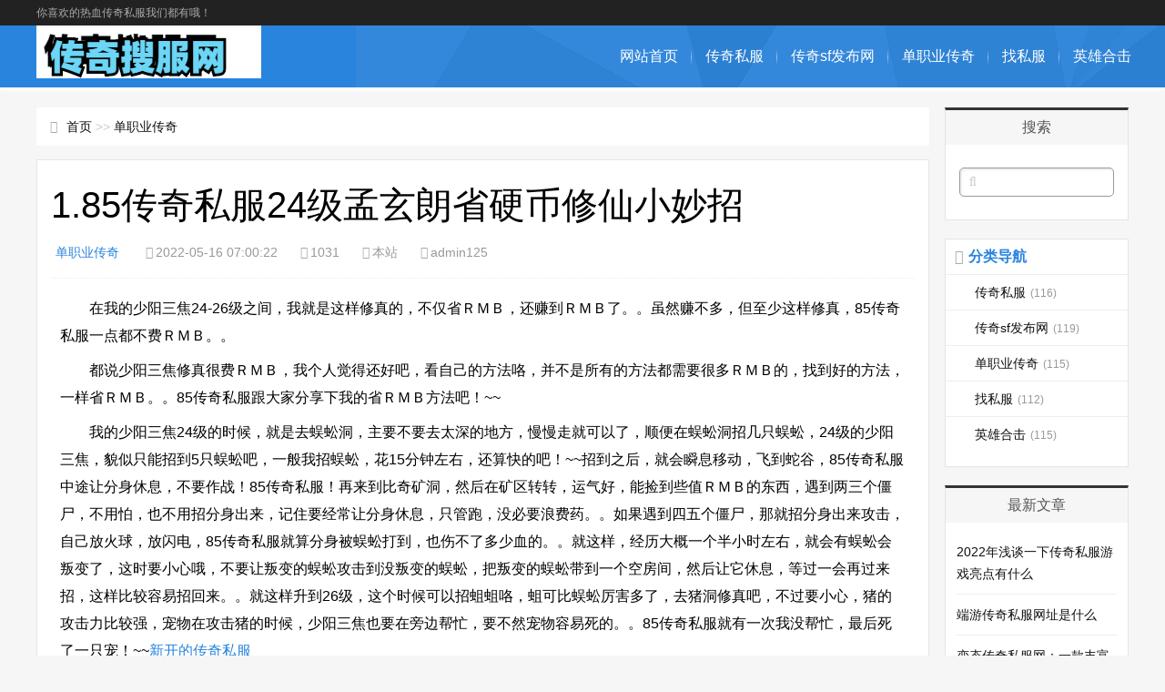

--- FILE ---
content_type: text/html; charset=utf-8
request_url: http://chinakqn.org/dzycq/99.html
body_size: 4996
content:
<!DOCTYPE html>
<html>
<head>
<meta http-equiv="Content-Type" content="text/html; charset=UTF-8" />
<meta http-equiv="Cache-Control" content="no-transform" />
<meta http-equiv="Cache-Control" content="no-siteapp" />
<meta name="applicable-device" content="pc,mobile">
<meta name="viewport" content="width=device-width,initial-scale=1,maximum-scale=1">
<title>1.85传奇私服24级孟玄朗省硬币修仙小妙招_单职业传奇_热血传奇私服单职业</title>
<meta name="keywords" content="传奇私发服网zhaosf,新开传奇私服发布网999,传奇新开网站,传奇单职业新开网站">
<meta name="description" content="在我的少阳三焦24-26级之间，我就是这样修真的，不仅省ＲＭＢ，还赚到ＲＭＢ了。。虽然赚不多，但至少这样修真，85传奇私服一点都不费ＲＭＢ。。都说少阳三焦修真很费ＲＭＢ，我个人觉得还好吧，看自己的方法咯，并不是所有的方法都需要很多ＲＭＢ的，找到好的方法，一样省ＲＭＢ。。85传奇私服跟大家分享下我的省Ｒ">
<link href="http://www.chinakqn.org/skin/css/main.css" rel="stylesheet" type="text/css" />
<link href="http://www.chinakqn.org/skin/css/font-awesome.min.css" rel="stylesheet" type="text/css" />
<link href="http://www.chinakqn.org/skin/css/bootstrap.css" rel="stylesheet" type="text/css" />
<script src="http://www.chinakqn.org/skin/js/common_tpl.js" type="text/javascript"></script>
<script src="http://www.chinakqn.org/skin/js/jquery-1.7.1.js" type="text/javascript"></script>
<script src="http://www.chinakqn.org/skin/js/jquery.lazyload.min.js" type="text/javascript"></script>
<script src="http://www.chinakqn.org/skin/js/main.js" type="text/javascript"></script>
</head>
<body>
<div id="topnav">
  <div class="wrap">
    <div class="tnlt">你喜欢的热血传奇私服我们都有哦！</div>
  </div>
</div>
<div id="mainav">
  <div class="navbox">
    <div class="wrap">
      <div class="mlogo"> <a href="http://www.chinakqn.org/" title="传奇私发服网zhaosf,新开传奇私服发布网999,传奇新开网站" class="lvxv--logowz" data-letters="传奇私发服网zhaosf,新开传奇私服发布网999,传奇新开网站"> <img src="/static/upload/image/20211206/1638751903574308.png" alt="传奇私发服网zhaosf,新开传奇私服发布网999,传奇新开网站" /> </a> </div>
      <div class="topmenu">
        <ul class="bar">
          <li class="item common"><a href="http://www.chinakqn.org/">网站首页</a><i class="dot"></i> </li>
          
          <li class="item common"> <a href="/cqsf/">传奇私服</a> <i class="dot"></i> </li>
          
          <li class="item common"> <a href="/cqsffbw/">传奇sf发布网</a> <i class="dot"></i> </li>
          
          <li class="item common"> <a href="/dzycq/">单职业传奇</a> <i class="dot"></i> </li>
          
          <li class="item common"> <a href="/zsf/">找私服</a> <i class="dot"></i> </li>
          
          <li class="item common"> <a href="/yxhj/">英雄合击</a> <i class="dot"></i> </li>
          
          </li>
        </ul>
      </div>
      <i class="fa fa-navicon"></i>
    </div>
    
  </div>
  
</div>
<div class="wrap">
  <div id="content">
    <div id="contentleft">
      <div class="itbox pagenow logcu"> <i class="fa fa-hand-o-right"></i><a href="/">首页</a> >> <a href="/dzycq/">单职业传奇</a></div>
      <div class="logbox">
        <h1>1.85传奇私服24级孟玄朗省硬币修仙小妙招</h1>
        <div class="data"> <a href="/dzycq/" class="mcolor">单职业传奇</a> <i class="fa fa-clock-o"></i>2022-05-16 07:00:22<i class="fa fa-eye"></i>1031<i class="fa fa-link"></i>本站<i class="fa fa-user"></i>admin125</div>
        <div class="logcon"> <p>　　在我的少阳三焦24-26级之间，我就是这样修真的，不仅省ＲＭＢ，还赚到ＲＭＢ了。。虽然赚不多，但至少这样修真，85传奇私服一点都不费ＲＭＢ。。</p><p>　　都说少阳三焦修真很费ＲＭＢ，我个人觉得还好吧，看自己的方法咯，并不是所有的方法都需要很多ＲＭＢ的，找到好的方法，一样省ＲＭＢ。。85传奇私服跟大家分享下我的省ＲＭＢ方法吧！~~</p><p>　　我的少阳三焦24级的时候，就是去蜈蚣洞，主要不要去太深的地方，慢慢走就可以了，顺便在蜈蚣洞招几只蜈蚣，24级的少阳三焦，貌似只能招到5只蜈蚣吧，一般我招蜈蚣，花15分钟左右，还算快的吧！~~招到之后，就会瞬息移动，飞到蛇谷，85传奇私服中途让分身休息，不要作战！85传奇私服！再来到比奇矿洞，然后在矿区转转，运气好，能捡到些值ＲＭＢ的东西，遇到两三个僵尸，不用怕，也不用招分身出来，记住要经常让分身休息，只管跑，没必要浪费药。。如果遇到四五个僵尸，那就招分身出来攻击，自己放火球，放闪电，85传奇私服就算分身被蜈蚣打到，也伤不了多少血的。。就这样，经历大概一个半小时左右，就会有蜈蚣会叛变了，这时要小心哦，不要让叛变的蜈蚣攻击到没叛变的蜈蚣，把叛变的蜈蚣带到一个空房间，然后让它休息，等过一会再过来招，这样比较容易招回来。。就这样升到26级，这个时候可以招蛆蛆咯，蛆可比蜈蚣厉害多了，去猪洞修真吧，不过要小心，猪的攻击力比较强，宠物在攻击猪的时候，少阳三焦也要在旁边帮忙，要不然宠物容易死的。。85传奇私服就有一次我没帮忙，最后死了一只宠！~~<a href="http://www.chinakqn.org" target="_blank">新开的传奇私服</a></p> </div>
        <div class="nextlog"> 上一篇：<a href="/dzycq/94.html">好玩的传奇私服24级后修真好地方之我发现</a> <br />
          <br />
          下一篇：<a href="/dzycq/104.html">新开中变传奇游戏中恩怨情仇引回忆杀</a> </div>
        <div class="link-box">
          <h3>相关阅读</h3>
          <ul class="ullist4">
            
            <li><i class="fa fa-caret-right"></i><a href="/dzycq/203.html" title="zhaosf皇甫俊良怎么打虹魔兽王？有什么建议？">zhaosf皇甫俊良怎么打虹魔兽王？有什么建议？</a></li>
            
            <li><i class="fa fa-caret-right"></i><a href="/dzycq/510.html" title="介绍一下新开传奇私服发布站图片">介绍一下新开传奇私服发布站图片</a></li>
            
            <li><i class="fa fa-caret-right"></i><a href="/dzycq/295.html" title="传奇世界：新开私服来了，令人惊叹的游戏体验">传奇世界：新开私服来了，令人惊叹的游戏体验</a></li>
            
            <li><i class="fa fa-caret-right"></i><a href="/dzycq/285.html" title="找传奇sf游戏特色与攻略">找传奇sf游戏特色与攻略</a></li>
            
            <li><i class="fa fa-caret-right"></i><a href="/dzycq/583.html" title="传奇私服架设登录器有哪些需要注意的问题">传奇私服架设登录器有哪些需要注意的问题</a></li>
            
            <li><i class="fa fa-caret-right"></i><a href="/dzycq/395.html" title="最新传奇sf发布网站-如何访问最新传奇SF发布网站">最新传奇sf发布网站-如何访问最新传奇SF发布网站</a></li>
            
            <li><i class="fa fa-caret-right"></i><a href="/dzycq/617.html" title="传奇世界中变私服网站的最新情况">传奇世界中变私服网站的最新情况</a></li>
            
            <li><i class="fa fa-caret-right"></i><a href="/dzycq/380.html" title="什么是《热血传奇》？">什么是《热血传奇》？</a></li>
            
            <li><i class="fa fa-caret-right"></i><a href="/dzycq/607.html" title="传奇私服刚开不可错过的新机会-快来体验全新游戏世界">传奇私服刚开不可错过的新机会-快来体验全新游戏世界</a></li>
            
            <li><i class="fa fa-caret-right"></i><a href="/dzycq/450.html" title="超变态私服-让玩家有更多创造性的可能性">超变态私服-让玩家有更多创造性的可能性</a></li>
            
          </ul>
        </div>
      </div>
    </div>
    
<ul id="sidebar">
  <li class="rlist1">
    <h3><span>搜索</span></h3>
    <div id="logsearch">
      <form name="keyform" method="get" action="/search/">
        <input type="hidden" name="field" value="title">
        <input name="keyword" class="search" type="text" />
        <i class="fa fa-search" onClick="$('form').submit()"></i>
      </form>
    </div>
  </li>
  <li id="blogsort">
    <h3 class="mcolor"><i class="fa fa-folder-open-o"></i><span>分类导航</span></h3>
    <ul>
      
      <li> <a href="/cqsf/">传奇私服<i>(116)</i></a> </li>
      
      <li> <a href="/cqsffbw/">传奇sf发布网<i>(119)</i></a> </li>
      
      <li> <a href="/dzycq/">单职业传奇<i>(115)</i></a> </li>
      
      <li> <a href="/zsf/">找私服<i>(112)</i></a> </li>
      
      <li> <a href="/yxhj/">英雄合击<i>(115)</i></a> </li>
      
    </ul>
  </li>
  <li class="rlist1">
    <h3><span>最新文章</span></h3>
    <ul id="newlog">
      
      <li><a href="/dzycq/80.html" title="2022年浅谈一下传奇私服游戏亮点有什么">2022年浅谈一下传奇私服游戏亮点有什么</a></li>
      
      <li><a href="/dzycq/653.html" title="端游传奇私服网址是什么">端游传奇私服网址是什么</a></li>
      
      <li><a href="/dzycq/651.html" title="变态传奇私服网：一款丰富而又有趣的网络游戏">变态传奇私服网：一款丰富而又有趣的网络游戏</a></li>
      
      <li><a href="/dzycq/646.html" title="关于传奇超级变态私服的攻略，让你更好的玩转游戏">关于传奇超级变态私服的攻略，让你更好的玩转游戏</a></li>
      
      <li><a href="/dzycq/641.html" title="传奇手游">传奇手游</a></li>
      
    </ul>
  </li>
  <li class="rlist1">
    <h3><span>热门文章</span></h3>
    <ul id="hotlog">
      
      <li><i class='mcolor' >1</i><a href="/dzycq/380.html">什么是《热血传奇》？</a></li>
      
      <li><i class='mcolor' >2</i><a href="/dzycq/80.html">2022年浅谈一下传奇私服游戏亮点有什么</a></li>
      
      <li><i class='mcolor' >3</i><a href="/dzycq/651.html">变态传奇私服网：一款丰富而又有趣的网络游戏</a></li>
      
      <li><i  >4</i><a href="/dzycq/653.html">端游传奇私服网址是什么</a></li>
      
      <li><i  >5</i><a href="/dzycq/641.html">传奇手游</a></li>
      
    </ul>
  </li>
  <li class="rlist1">
    <h3><span>随机文章</span></h3>
    <ul id="randlog">
      
      <li><a href="/dzycq/188.html" title="居正信拥有吸血效果之后怎么样">居正信拥有吸血效果之后怎么样</a></li>
      
      <li><a href="/dzycq/315.html" title="传奇私服架设需要注意哪些事项">传奇私服架设需要注意哪些事项</a></li>
      
      <li><a href="/dzycq/243.html" title="最新sf如何才能成为一个强大的少阳三焦">最新sf如何才能成为一个强大的少阳三焦</a></li>
      
      <li><a href="/dzycq/480.html" title="传奇世界私服网站介绍">传奇世界私服网站介绍</a></li>
      
      <li><a href="/dzycq/440.html" title="今日新开手游传奇网站完善的售后服务">今日新开手游传奇网站完善的售后服务</a></li>
      
    </ul>
  </li>
  <li class="rlist1">
    <h3><span>友情链接</span></h3>
    <ul class="link">
       <a href="/" title="传奇私服">传奇私服</a>  <a href="/" title="单职业传奇">单职业传奇</a> 
    </ul>
  </li>
</ul>
 
    <!--end #siderbar--> 
  </div>
  <!--end #content--> 
</div>
<!--end wrap--> 
<div id="footerbar">
  <div class="wrap">
    <p>Copyright © 2022 <a href="/" target="_blank">传奇私服</a> All Rights Reserved.</p>
	  <p><a href="https://beian.miit.gov.cn" rel="nofollow" target="_blank">苏ICP12345678</a> 邮箱：admin@admin.com <a href="http://www.chinakqn.org/sitemap.xml" target="_blank">XML地图</a> </p>
  </div>
</div>
<!--end #footerbar-->
<div id="backtop"><span class="fa fa-space-shuttle fa-rotate-270"></span></div>
</body>
</html>


--- FILE ---
content_type: text/css
request_url: http://www.chinakqn.org/skin/css/main.css
body_size: 10647
content:
/* PB 2 3 4 5 模 版 网 整 站 模 板 下 载 网 站 W w w.p b 2 3 4 5 .c o m */
/* QQ：2 3 0 5 0 3 5 6 4 3 */


body {
	background-color: #f6f6f6;
}
a:hover, .mcolor, .ui-banner .ui-banner-slogans li.ui-banner-slogans-current h3, .loglist li.con .des h2 i.fa, .wapost h2 i.fa, .calendar td.day a, .logcon a, #tw li p:hover {
	color: #2984DE;
}
.itbox h3, .loglist li.con:hover .more, #pagenavi a:hover {
	background: #2984DE;
}
.loglist li.con:hover, #blogsort ul li a:hover, #pagenavi a:hover, #tw li:hover i {
	border-color: #2984DE;
}
#topnav {
	background-color: #222222;
}
#topnav .tnrt a, .comment .comment-content a.fa {
	color: #2984DE;
}
* {
	padding: 0;
	margin: 0
}
ul {
	list-style: none
}
img {
	border: 0;
 transition: all .3s linear;
}
input, select {
	font-size: 12px;
	vertical-align: middle
}
em, i {
	font-style: normal
}
a {
	color: #111;
	text-decoration: none;
 transition: all .3s linear;
 -webkit-transition: all .3s linear;
}
a:hover {
	color: #2984DE
}
body {
	color: #555;
	font-family: "\5FAE\8F6F\96C5\9ED1", "\82F9\679C\4E3D\4E2D\9ED1", Arial, Helvetica, sans-serif;
	font-size: 14px;
	background-color: #f6f6f6;
	background-position: center 98px;
	background-repeat: repeat
}
.wrap {
	width: 1200px;
	margin: 0 auto;
}
i.fa {
	color: #aaa
}
.mcolor {
	color: #2984DE
}
/* Head */
#topnav {
	height: 28px;
	line-height: 28px;
	font-size: 12px;
	background: #222;
	clear: both
}
#topnav .tnlt {
	float: left;
	max-width: 50%;
	color: #aaa;
	text-overflow: ellipsis;
	white-space: nowrap;
	overflow: hidden
}
#topnav .tnrt {
	float: right
}
#topnav .tnrt a {
	color: #2984DE;
	margin-left: 15px
}
#topnav .tnrt a i.fa {
	color: #bbb;
	margin-right: 3px
}
#mainav {
	width: 100%;
	height: 68px;
	color: #fff;
}
#mainav a {
	color: #fff
}
#mainav .navbox {
	width: 100%;
	height: 68px;
	line-height: 68px;
	background:#2984DE url(../images/header-bg.png) bottom;
	z-index: 9990;
	box-shadow: 0 3px 3px #fff
}
#mainav .navbox .wrap {
	position: relative;
	height: 100%;
}
#mainav .mlogo {
	float: left;
	width: 300px;
	height: 100%;
	text-overflow: ellipsis;
	white-space: nowrap;
	overflow: hidden
}
#mainav .mlogo a {
	font-size: 30px;
}
#mainav .mlogo img {
	max-height: 100%;
}
#mainav .topmenu {
	position: absolute;
	top: 0;
	right: 0
}
#mainav .bar {
	margin-right: -18px
}
#mainav .bar li {
	position: relative;
	float: left;
	z-index: 9991;
}
#mainav .bar>li:last-child .dot {
	display: none
}
#mainav .bar li i.dot {
	position: absolute;
	top: 50%;
	right: 0;
	display: block;
	width: 1px;
	height: 16px;
	margin: -7px 0 0;
	background-image: linear-gradient(to bottom, rgba(0, 0, 0, 0), rgba(255, 255, 255, 0.5) 50%, rgba(0, 0, 0, 0) 100%);
}
#mainav .bar li a {
	display: block;
	font-size: 16px;
	text-align: center;
	padding: 0 15px;
}
#mainav .bar li a:hover {
	color: #FCEE8B
}
#mainav .bar li a i.fa {
	color: #fff;
	font-size: 12px;
	margin-left: 4px;
 transition: all .1s linear;
 -webkit-transition: all .1s linear;
}
#mainav .bar li:hover i.fa {
	-webkit-transform: rotate(180deg);
	-moz-transform: rotate(180deg);
	-o-transform: rotate(180deg);
	transform: rotate(180deg);
}
#mainav li.current a {
	font-weight: bold
}
#mainav li.current li a {
	font-weight: normal
}
#mainav li .sub-nav {
	display: none;
	position: absolute;
	top: 68px;
	left: -1px;
	width: 100%;
	border-top: 0;
	padding: 0 0 5px;
	z-index: 9992;
	border-radius: 0 0 8px 8px;
	background: #777;
}
#mainav .sub-nav li {
	width: 100%;
	height: 32px;
	line-height: 32px;
	border-top: 1px #999 solid;
	border-right: 0
}
#mainav .sub-nav li a {
	width: 100%;
	font-size: 14px;
	padding: 0
}
#mainav .sub-nav a:hover {
	background: #444;
}
#mainav .headfix {
	position: fixed;
	top: 0;
	left: 0;
	line-height: 42px;
}
#mainav .headfix .mlogo a {
	font-size: 24px
}
#mainav .headfix .mlogo img {
	height: 42px
}
#mainav .headfix .bar li a {
	font-size: 14px
}
#mainav .headfix .sub-nav {
	top: 42px
}
#mainav .fa-navicon {
	display: none;
	position: fixed;
	top: 20px;
	right: 15px;
	color: #fff;
	font-size: 2em;
	cursor: pointer;
	z-index: 9999
}
#mainav .headfix .fa-navicon{ top:8px !important}
/* Left */
#content {
	padding: 22px 0;
	clear: both
}
#contentleft {
	float: left;
	width: 981px;
}
.imoney {
	width: 100%;
	margin: 0 0 15px;
	text-align: center;
	overflow: hidden
}
.imoney img {
	width: 100%
}
.ui-banner {
	display: block;
	position: relative;
	width: 100%;
	margin: 0 0 20px;
	background: #fff
}
.ui-banner.ui-banner-invalid {
	display: none;
}
.ui-banner, .ui-banner .ui-banner-slides, .ui-banner .ui-banner-slogans, .ui-banner .ui-banner-arrow {
	height: 320px;
}
.ui-banner .ui-banner-slides, .ui-banner .ui-banner-slogans, .ui-banner .ui-banner-arrow {
	position: absolute;
	top: 0;
}
.ui-banner ul {
	overflow: hidden;
}
.ui-banner .ui-banner-slides {
	width: 660px;
	height: 320px;
	left: 0
}
.ui-banner .ui-banner-slides li {
	display: none;
	position: absolute;
	width: 100%;
	height: 100%;
}
.ui-banner .ui-banner-slides li img {
	width: 100%;
	height: 100%;
}
.ui-banner .ui-banner-slides li.ui-banner-slides-current, .ui-banner .ui-banner-slides li.ui-banner-slides-prev, .ui-banner .ui-banner-slides li.ui-banner-slides-next {
	display: block;
}
.ui-banner .ui-banner-slides li.ui-banner-slides-current {
	left: 0;
}
.ui-banner .ui-banner-slides li.ui-banner-slides-prev {
	left: -660px;
}
.ui-banner .ui-banner-slides li.ui-banner-slides-next {
	left: 660px;
}
.ui-banner .ui-banner-slogans {
	width: 280px;
	height: 320px;
	overflow: hidden;
	padding: 0 20px;
	right: 0;
	background: #fff;
}
.ui-banner .ui-banner-slogans li {
	padding: 17px 0;
	border-bottom: 1px #ddd dotted;
	cursor: pointer;
}
.ui-banner .ui-banner-slogans li h3 {
	font-size: 18px;
	text-overflow: ellipsis;
	white-space: nowrap;
	overflow: hidden
}
.ui-banner .ui-banner-slogans li .des {
	font-size: 12px;
	height: 44px;
	line-height: 22px;
	padding: 5px 0 0;
	overflow: hidden
}
.ui-banner .ui-banner-slogans li.ui-banner-slogans-current h3 {
	color: #2984DE;
}
.ui-banner .ui-banner-slogans li.ui-banner-slogans-prev {
	border-bottom: none;
}
.ui-banner .ui-banner-arrow {
	display: block;
	width: 18px;
	height: 30px;
	line-height: 30px;
	text-align: center;
	right: 0;
	outline: none;
	color: #fff;
	background: #eee;
 transition: all .3s linear;
}
.ui-banner .ui-banner-arrow:hover {
	background: #2984DE
}
.ui-banner .ui-banner-arrow.ui-banner-arrow-prev {
	top: 0
}
.ui-banner .ui-banner-arrow.ui-banner-arrow-next {
	top: auto;
	bottom: 0
}
.itbox {
	position: relative;
	height: 42px;
	line-height: 42px;
	margin: 0 0 15px;
	background: #FFF;
}
.itbox h3 {
	position: absolute;
	top: 0;
	left: 0;
	width: 110px;
	text-align: center;
	color: #fff;
	font-size: 15px;
	background: #2984DE;
	box-shadow: 20px 0 30px #fff
}
.itscroll {
	border: 0 #fff solid;
	border-width: 0 15px 0 110px;
	clear: both;
	overflow: hidden
}
.itscroll .con {
	width: 5000%
}
.itscroll .con ul {
	float: left
}
.itscroll li {
	float: left;
	margin: 0 1em;
}
.itscroll li i.fa {
	margin-right: 5px
}
.itscroll li span {
	margin-left: 4px;
	font-family: "Trebuchet MS", Arial, Helvetica, sans-serif
}
.cmsbox {
	width: 996px;
	overflow: hidden
}
.cmslist {
	float: left;
	width: 290px;
	min-height: 282px;
	margin: 0 16px 16px 0;
	border: 1px #e5e5e5 solid;
	background: #FFF;
	padding: 5px 12px;
}
.cmslist .xyti {
	height: 34px;
	line-height: 34px;
	border-bottom: 1px #e5e5e5 solid;
}
.cmslist .xyti h3 {
	font-size: 15px;
}
.cmslist .xyti h3 i.fa {
	margin-right: 9px
}
.cmslist ul {
	padding: 8px 0
}
.cmslist li {
	height: 28px;
	line-height: 28px;
	font-size: 14px;
	text-overflow: ellipsis;
	white-space: nowrap;
	overflow: hidden
}
.cmslist li i.fa {
	font-size: 10px;
	margin-right: 6px
}
.cmslist li.first {
	height: 80px;
	line-height: 18px;
	white-space: normal;
	padding: 5px 0
}
.cmslist li.first .pic {
	display: block;
	float: left;
	width: 120px;
	height: 80px;
	margin-right: 10px;
	overflow: hidden
}
.cmslist li.first img {
	width: 120px;
	height: 80px;
}
.cmslist li.first img:hover, .loglist li.con .des img:hover {
	-webkit-transform: scale(1.2);
	-moz-transform: scale(1.2);
	-ms-transform: scale(1.2);
	-o-transform: scale(1.2);
}
.cmslist li.first .text {
	display: block;
	width: 160px;
	text-overflow: ellipsis;
	white-space: nowrap;
	overflow: hidden
}
.cmslist li.first div {
	color: #999;
	font-size: 12px;
	padding-top: 4px;
}
.loglist li.con {
	position: relative;
	margin: 0 0 15px;
	border: 1px #e5e5e5 solid;
	background: #FFF;
	padding: 10px 10px;
	clear: both;
	overflow: hidden;
 transition: all .4s linear;
}
.loglist li.con:hover {
	border: 1px #2984DE solid;
}
.loglist li.con .info {
	float: left;
	width: 140px;
	line-height: 30px;
	margin-right: 20px;
	color: #999;
	font-family: "Open Sans", Arial, "Hiragino Sans GB", "Microsoft YaHei";
	border-right: 1px #e5e5e5 dotted;
	overflow: hidden;
	height: 30px;
}
.loglist li.con .info span:not(.sn) a {
 color: #999
}
.loglist li.con .info .sn a {
	display: block;
	margin: 0 0 15px;
	font-size: 16px;
	text-align: center;
	text-overflow: ellipsis;
	white-space: nowrap;
	overflow: hidden;
	border-radius: 15px 0 0 15px;
	background: #f6f6f6
}
.loglist li.con .info .sn a:hover {
	background: #f6f6f6
}
.loglist li.con .info .pi span em {
	display: none
}
.loglist li.con .info i.fa {
	margin: 0 5px 0 12px
}
.loglist li.con .des .h2 {
	font-weight: normal;
	padding: 0 0 15px;
	display: block
}
.loglist li.con .des i.fa {
	margin-right: 6px;
	font-size: 1.2em
}
.loglist li.con .des .h2 {
	font-size: 18px;
	word-break: keep-all;
	text-overflow: ellipsis;
	white-space: nowrap;
	overflow: hidden;
}
.loglist li.con .des .h2:hover {
	padding-left: 10px;
}
.loglist li.con .des .pic {
	display: block;
	float: left;
	width: 17%;
	height: 100px;
	margin-right: 10px;
	overflow: hidden
}
.loglist li.con .des img {
	width: 100%;
	max-height: 100px;
}
.loglist li.con .des .text {
	line-height: 24px;
	height: 72px;
	overflow: hidden;
}
.loglist li.con .des .tags {
	clear: both;
	padding: 10px 0 0;
}
.tags a {
	display: inline-block;
	margin: 0 3px 5px 0;
	font-size: 12px;
	border: 1px #ddd solid;
	border-radius: 12px;
	padding: 3px 8px;
	background-image: linear-gradient(#fff, #F6F6F6);
}
.loglist li.con .more {
	position: absolute;
	bottom: 0;
	right: 0;
	width: 100px;
	height: 32px;
	line-height: 32px;
	color: #fff;
	text-align: center;
	background: #d2d2d2;
}
.loglist li.con .more i {
	color: #fff;
	margin-left: 8px
}
.loglist li.con:hover .more {
	background: #2984DE
}
.loglist li.con .more:hover {
	width: 150px;
}
.wapost {
	width: 290px;
	margin: 0 0 -1px -1px;
	border: 1px #e5e5e5 solid;
	background: #FFF;
	padding: 14px 18px;
 transition: all .4s linear;
}
.wapost:hover {
	box-shadow: 0 0 50px 2px rgba(0, 0, 0, 0.2);
	position: relative;
	z-index: 9;
}
.wapost i.fa {
	margin-right: 4px
}
.wapost .aptop {
	border-bottom: 1px #e5e5e5 solid;
	padding: 15px 0;
	overflow: hidden;
}
.wapost .aptop .sn {
	float: left;
}
.wapost .aptop .sn a {
	font-size: 16px;
	font-weight: bold
}
.wapost .aptop .pi {
	float: right;
	color: #999;
	font-size: 12px
}
.wapost .aptop .pi span em {
	display: none
}
.wapost h2 {
	padding: 15px 0 20px
}
.wapost h2 a {
	font-size: 18px;
}
.wapost .img {
	text-align: center
}
.wapost .img img {
	width: 290px;
	height: 160px;
}
.wapost .text {
	word-break: break-all;
	word-wrap: break-word;
	line-height: 22px;
	padding: 10px 0;
}
.wapost .tags a {
	display: inline-block;
	margin: 0 3px 4px 0;
	color: #aaa;
	font-size: 12px;
	border: 1px #ddd dotted;
	border-radius: 5px;
	padding: 2px 5px;
}
.wapost .count {
	margin-top: 10px;
	border-top: 1px #e5e5e5 solid;
	padding: 15px 0;
	overflow: hidden;
}
.wapost .count span {
	float: left;
	margin-right: 40px;
	font-family: "Open Sans", Arial, "Hiragino Sans GB", "Microsoft YaHei";
}
.wapost .count span.edit {
	float: right;
	margin-right: 0;
	font-size: 12px;
}
.loading {
	text-align: center;
	padding: 30px 0;
	clear: both
}
/* Right */
#sidebar {
	float: right;
	width: 202px;
	overflow: hidden
}
#sidebar>li {
	margin-bottom: 20px;
	border: 1px #e5e5e5 solid;
	background: #FFF;
	overflow: hidden
}
#sidebar .rlist1 {
	border-top: 3px #333 solid;
}
#sidebar .rlist1 h3 {
	height: 38px;
	line-height: 38px;
	text-align: center;
	font-size: 16px;
	font-weight: normal;
	background: #f6f6f6;
}
#sidebar .rlist1 ul {
	padding: 10px 12px
}
#sidebar .rlist1 ul li {
	line-height: 24px;
	border-bottom: 1px #eee solid;
	padding: 10px 0
}
#sidebar .rlist1 ul li:last-child {
	border-bottom: 0
}
#sidebar .rlist1 .link a {
	line-height:30px;
}
.calendartop {
	width: 100%;
	line-height: 30px;
	border-collapse: collapse;
	text-align: center;
}
.calendar {
	width: 100%;
	border-collapse: collapse;
}
.calendar td {
	font-size: 12px;
	text-align: center;
	border: 1px #eee solid;
	padding: 1px 5px;
	line-height: 20px;
}
.calendar td.day {
	background: #eee
}
.calendar td.day a {
	color: #2984DE
}
.calendar .sun {
	color: #333;
	font-weight: bold
}
#newcomment i.fa {
	color: #ccc;
	margin: 0 5px;
	font-size: 10px
}
#newcomment li span {
	color: #999;
	margin-left: 4px;
}
#sidebar .mscroll ul {
	max-height: 304px;
	overflow-y: auto;
}
#blogsort h3 {
	height: 38px;
	line-height: 38px;
	font-size: 16px;
}
#blogsort h3 i.fa {
	margin: 0 5px 0 10px
}
#blogsort ul li {
	position: relative;
	line-height: 38px;
	border-top: 1px #eee solid;
}
#blogsort ul li .sico {
	position: absolute;
	top: 0;
	right: 0;
	width: 20px;
	height: 38px;
	line-height: 38px;
	color: #ccc;
	font-size: 8px;
	text-align: center;
	cursor: pointer
}
#blogsort ul li .sico:hover {
	border-left: 1px #eee solid;
	background: #f6f6f6
}
#blogsort ul li a {
	display: block;
	height: 38px;
	text-indent: 28px;
	border-left: 4px #fff solid;
}
#blogsort ul li a.cu, #blogsort ul li a:hover {
	border-left: 4px #2984DE solid;
	background: #f6f6f6
}
#blogsort ul li a i {
	color: #999;
	margin-left: 5px;
	font-size: 12px
}
#blogsort li ul {
	display: none;
	background: #fafafa
}
#blogsort li ul li a {
	text-indent: 35px;
	border-color: #fafafa
}
#bloggerinfoimg {
	text-align: center;
	padding: 10px 0
}
#bloggerinfo {
	line-height: 20px;
	font-size: 12px;
	padding: 6px 8px 12px 16px;
}
#record i.fa, #sidelinks i.fa {
	margin-right: 6px;
}
#sidebar ul#sidelinks li {
	font-size: 12px;
	padding: 5px 0 !important
}
#logsearch {
	position: relative;
	padding: 25px 15px
}
#logsearch i.fa {
	position: absolute;
	top: 34px;
	left: 26px;
	color: #ccc
}
#logsearch .search {
	width: 100%;
	height: 32px;
	border: 1px solid #999;
	text-align: center;
	box-shadow: inset 2px 2px 2px #eee;
	border-radius: 5px;
	outline: none
}
#sidebar ul#hotlog {
	padding-left: 30px
}
#hotlog li {
	position: relative
}
#hotlog i {
	position: absolute;
	top: 10px;
	left: -22px;
	font-size: 16px;
	font-weight: bold;
	font-family: Georgia, "Times New Roman", Times, serif;
}
#sidebar>li.diyarea {
	text-align: center;
	border: 0;
	background: none
}
.slfix {
	position: fixed;
	top: 55px;
	width: 200px
}
/* PageNav */
#pagenavi {
	text-align: center;
	padding: 25px 0;
	overflow: hidden;
	clear: both
}
#pagenavi a, #pagenavi span {
	display: inline-block;
	font: 14px/20px Arial;
	border-radius: 3px;
	padding: 6px 12px;
	margin: 0 3px;
	height: 20px;
	border: 1px solid #ddd;
	background: #FFF
}
#pagenavi a:hover {
	color: #fff;
	border-color: #2984DE;
	background: #2984DE
}
#pagenavi span {
	color: #aaa;
	background: #f6f6f6
}
/* Foot */
#footerbar {
	line-height: 26px;
	font-size: 12px;
	padding: 15px 0px;
	border-top: 1px solid #dfdfdf;
	color: #4c4c4c;
	text-align: center;
	background: #fff;
	box-shadow: 0 -1px 3px #fff;
	overflow: hidden;
	clear: both
}
#footerbar .wrap {
	position: relative
}
#footerbar .wrap a {
	color: #4c4c4c
}
#footerbar .wrap .zz {
	text-align: center
}
#footerbar .wrap .zz a {
	color: #737373
}
#backtop {
	display: none;
	position: fixed;
	left: 50%;
	bottom: 170px;
	margin-left: 625px;
	color: #888;
	font-size: 32px;
	text-align: center;
	cursor: pointer;
 transition: all .3s linear;
}
#backtop:hover {
	color: #f90
}
/* PageLeft */
.pagenow {
	color: #ccc;
}
.pagenow i.fa {
	margin: 0 10px 0 15px
}
.pagenow span {
	margin-left: 5px;
}
.pagenow .csort {
	position: absolute;
	top: 0;
	right: 15px;
	width: 60%;
	text-align: right;
	text-overflow: ellipsis;
	white-space: nowrap;
	overflow: hidden;
}
.pagenow .csort p {
	margin-right: -5px
}
.pagenow .csort a, .logbox .pagenow a {
	color: #999;
}
.logcu span {
	margin-right: 5px
}
.logbox {
	margin: 0 0 30px;
	border: 1px #e5e5e5 solid;
	background: #fff;
	padding: 5px 15px 10px;
	overflow: hidden
}
.logbox .pagenow {
	margin-bottom: 0;
	border-top: 0
}
.logbox .pagenow i.fa {
	margin-left: 0
}
.logbox .pagenow span {
	color: #ccc;
	margin: 0 4px;
}
.logbox h1 {
	color: #000;
	font-size: 40px;
	line-height: 58px;
	font-weight: 400;
	padding: 15px 0
}
.logbox .data {
	color: #999;
	font-family: "Open Sans", Arial, "Hiragino Sans GB", "Microsoft YaHei";
	padding: 0 0 20px 5px
}
.logbox .data i.fa {
	margin: 0 3px 0 25px
}
.logcon {
	color: #000;
	line-height: 1.9;
	font-size: 16px;
	border-top: 1px #eee dotted;
	padding: 10px
}
.logcon p {
	margin: 0.5em 0;
}
.logcon a {
	color: #2984DE
}
.logcon img, .logcon embed, .logcon iframe {
	max-width: 98% !important;
}
.logcon img {
	height: auto !important
}
.logbox .tags {
	padding: 5px 0;
}
.nextlog {
	margin: 15px 0;
	border: 0 #ddd solid;
	border-width: 1px 0;
	padding: 15px 0;
	overflow: hidden;
	clear: both
}
.nextlog a:hover {
	background: #f6f6f6
}
.nextlog .prev {
	float: left;
	width: calc(42% - 1px);
	border-right: 1px #eee dotted;
}
.nextlog .next {
	float: right;
	text-align: right;
}
.nextlog a span {
	display: block;
	color: #aaa;
	padding: 0 0 10px
}
.nextlog a i.fa {
	position: absolute;
	top: 28px;
	left: 5px;
}
.nextlog .next i.fa {
	left: auto;
	right: 5px
}
.link-box {
	border-bottom: 3px #333 solid;
	padding: 15px 0;
	overflow: hidden;
	clear: both
}
.link-box h3 {
	font-size: 18px;
	padding: 0 0 10px
}
.ullist4 li {
	float: left;
	width: 48%;
	line-height: 30px;
	text-overflow: ellipsis;
	white-space: nowrap;
	overflow: hidden;
	padding: 0 1%
}
.ullist4 li i.fa {
	margin-right: 5px;
	font-size: 10px
}
/* Comment */
.comment {
	font-size: 12px;
	padding: 15px 0;
	border-bottom: #f8f8f8 1px solid;
	overflow: hidden;
	clear: both
}
.comment .comment-time {
	color: #999;
	display: inline
}
.comment .avatar {
	float: left;
	width: 40px;
	padding: 2px 10px 0 0
}
.comment .avatar img {
	width: 40px;
	height: 40px
}
.comment .comment-info {
	float: left;
	width: calc(100% - 50px)
}
.comment .comment-info b {
	color: #555;
	margin-right: 10px;
	font-weight: normal
}
.comment .comment-content {
	font-size: 14px;
	padding: 10px 0 0
}
.comment .comment-content a.fa {
	color: #2984DE;
	margin-left: 15px;
}
.comment-children {
	float: right;
	width: calc(100% - 73px);
	margin-top: 10px;
	clear: both;
	border: none;
	border-left: 3px #eee solid;
	background: #f8f8f8;
	padding: 10px
}
.comment-children .avatar img {
	border-radius: 6px
}
.comment-header {
	font-size: 18px;
	font-weight: bold;
	padding: 25px 0 0;
	clear: both
}
.comment-post {
	padding: 15px 0;
	overflow: hidden;
	clear: both
}
.comment-post .comment-header {
	border-top: 1px #ddd dashed;
	padding: 25px 0 10px
}
.comment-post p {
	float: left;
	height: 28px;
	line-height: 28px;
	margin: 0 15px 10px 0;
	border: 1px #ccc solid;
	background: #eee;
	border-radius: 5px
}
.comment-post p i.fa {
	width: 30px
}
.comment-post p input {
	height: 28px;
	line-height: normal;
	vertical-align: top;
	text-indent: 8px;
	border: none;
	border-left: 1px #ccc solid;
	outline: none;
	border-radius: 0 5px 5px 0
}
.comment-post p:nth-child(5) {
 background: none;
 margin-right: 0;
 padding-left: 3px
}
.comment-post .cancel-reply {
	float: right;
	cursor: pointer;
	padding: 0 0 7px
}
.comment-post .input {
	width: 80px
}
.comment-post textarea {
	display: block;
	width: 98%;
	width: calc(98% - 2px);
	height: 80px;
	font-size: 14px;
	border: solid 1px #ccc;
	padding: 1%;
	resize: none;
	outline: none;
	overflow: hidden;
	background-image: -webkit-linear-gradient(top, #f9f9f9, #fff);
	background-image: linear-gradient(to bottom, #f9f9f9, #fff);
	background-repeat: repeat-x;
	border-radius: 5px 5px 0 0;
	clear: both
}
.comment .comment-post {
	width: 96%;
	margin: 15px auto
}
.comment-post .cpost {
	position: relative;
	width: calc(98% - 2px);
	border: 1px solid #ccc;
	border-top: 0;
	overflow: hidden;
	padding-right: 2%;
	background-image: linear-gradient(to bottom, #fff, #f9f9f9);
	clear: both
}
.comment-post .cpost i.fa {
	width: 50px;
	height: 30px;
	line-height: 30px;
	color: #666;
	font-size: 16px;
	border-right: 1px #ccc solid;
	background: #eee;
	background-image: linear-gradient(#fcfcfc, #fcfcfc 25%, #e6e6e6);
	background-image: -webkit-linear-gradient(#fcfcfc, #fcfcfc 25%, #e6e6e6);
	cursor: pointer
}
#comment_submit {
	position: absolute;
	top: 0;
	right: 0;
	width: 100px;
	height: 30px;
	line-height: 30px;
	text-align: center;
	text-shadow: 0 1px 0 #fff;
	font-weight: bold;
	background: #eee;
	border: 0;
	border-left: 1px #ccc solid;
	cursor: pointer;
	background-image: linear-gradient(#fcfcfc, #fcfcfc 25%, #e6e6e6);
	background-image: -webkit-linear-gradient(#fcfcfc, #fcfcfc 25%, #e6e6e6);
	outline: none
}
.comment-post .cpost i.fa:hover, #comment_submit:hover {
	background-image: linear-gradient(#E8E7E7, #E7E5E5 25%, #FDFDFD);
	background-image: -webkit-linear-gradient(#E8E7E7, #E7E5E5 25%, #FDFDFD);
}
/* Tw */
#tw {
	border: 1px #e5e5e5 solid;
	background: #fff;
	padding: 0 15px;
	overflow: hidden
}
#tw li {
	position: relative;
	float: left;
	width: calc(100% - 100px);
	padding-left: 100px
}
#tw li .date {
	position: absolute;
	top: 50%;
	left: 0;
	margin-top: -16px;
	display: block;
	width: 80px;
	color: #999;
	font-size: 12px;
	text-align: right;
}
#tw li p {
	position: relative;
	float: right;
	width: calc(100% - 35px);
	line-height: 1.8;
	border-left: 1px #eee solid;
	font-size: 15px;
	padding: 20px 10px 20px 25px;
 transition: all .3s linear
}
#tw li p:hover {
	color: #2984DE
}
#tw li p i {
	position: absolute;
	top: 50%;
	left: -6px;
	display: block;
	width: 6px;
	height: 6px;
	margin-top: -6px;
	border: 3px #ddd solid;
	background: #fff;
	border-radius: 50%;
 transition: all .3s linear
}
#tw li:hover i {
	border-color: #2984DE
}
#tw li .tp {
	max-width: 90%;
	margin-top: 6px;
	border: 1px #eee solid;
	padding: 1px
}
#footerbar .friendlink {
	text-align: left;
	width: 1200px;
	margin: auto;
}
#footerbar .friendlink a {
	line-height:30px;
	height:30px;
	padding-right:10px;
	display:inline-block
}
#footerbar .friendlink .friendlinktitle {
	height:30px;
	border-bottom: 1px solid #f6f6f6;
	color: #555;
}
#footerbar .friendlink .friendlinktitle span {
	width: 150px;
	height:30px;
	background: #f6f6f6;
	text-align: center;
	display:block
}
.mycenterad {
	width: 96%;
	overflow: hidden;
	position: relative;
	margin: 0 0 20px;
	border: 1px solid #ddd;
	padding: 10px 2%;
}
.mycenterad .imgbox {
	width: 20%;
	max-width: 100%;
	float: left;
}
.mycenterad .name_price {
	width: 76%;
	padding: 10px 0;
	color: #333;
	float: left;
	margin-left: 4%
}
.mycenterad .name_price .name {
	font-size: 16px;
	font-weight: bold;
	word-break: keep-all;
	text-overflow: ellipsis;
	white-space: nowrap;
	overflow: hidden;
}
.mycenterad .name_price .price {
	font-size: 14px;
	margin: 20px 0 0
}
.mycenterad .name_price .price em {
	background: #2984DE;
	color: #fff;
	font-size: 14px;
	padding: 3px 6px;
	margin: 0 5px 0 0
}
.mycenterad .name_price .price span {
	font-size: 24px;
	font-weight: bold;
	color: #2984DE
}
.mycenterad .name_price .gobuy {
	text-align: center;
	width: 50%;
	margin: 20px 0 0;
	background: #2984DE;
	color: #fff;
	font-size: 14px;
	padding: 6px 0;
}
.mycenterad .marquee {
	height: 30px;
	line-height: 30px;
	font-size: 14px;
	font-weight: bold;
	background: rgba(0, 0, 0, 0.5);
	color: #fff;
}
 @media only screen and (max-width: 1200px) {
.wrap {
 width: 98%;
}
#mainav .mlogo {
 width: 200px;
}
#mainav .bar {
 float: right;
 margin-right: 0
}
#mainav .bar li a {
 padding: 0 12px
}
#mainav .topmenu, #contentleft {
 width: 80%;
 width: calc(100% - 220px);
 overflow: hidden
}
.cmsbox {
 width: 108%;
 width: calc(100% + 16px);
}
.cmslist {
 width: 42%;
 width: calc(50% - 42px);
}
.loglist li.con .info {
 width: 120px;
}
.wapost {
 width: 44%;
 width: calc(50% - 37px);
}
}
@media only screen and (max-width: 1024px) {
#mainav .bar li a {
 font-size: 14px
}
#mainav .sub-nav li a {
 font-size: 12px;
 padding: 0
}
#contentleft {
 float: none;
 width: 98%;
 margin: 0 auto
}
}
@media only screen and (max-width: 800px) {
#footerbar .friendlink {
 display: none;
}
#topnav, #mainav .bar li a i.fa, #ajax-more {
 display: none
}
#mainav .bar {
 display: none;
 position: fixed;
 top: 0;
 right: 50px;
 background: #777;
 padding: 1px 0 6px;
 z-index: 9999;
 border-radius: 0 0 6px 6px;
}
#mainav .bar li {
 float: none;
 height: 32px;
 line-height: 32px;
 border-bottom: 1px #999 solid
}
#mainav .bar li i.dot {
 display: none
}
#mainav .bar li a:hover {
 background: #444;
}
#mainav li .sub-nav {
 display: none !important
}
#mainav .fa-navicon {
 display: block
}
.cmslist li.first .text {
 width: calc(100% - 130px);
}
#sidebar {
 float: none;
 width: 100%;
}
.slfix {
 position: inherit;
 width: 100%;
}
.ui-banner .ui-banner-slogans {
 width: 90%;
 height: 106px;
 padding: 0 5%;
 right: auto;
 top: auto;
 bottom: 0;
 background: rgba(255, 255, 255, 0.5);
}
.ui-banner {
 height: 320px;
}
.ui-banner .ui-banner-slides {
 width: 100%;
 height: 320px;
}
.ui-banner .ui-banner-slides li img {
 height: auto;
}
.mycenterad {
 width: 100%;
 height: 90vw;
 overflow: hidden;
 position: relative;
 border: none;
 padding: 0
}
.mycenterad .imgbox {
 width: 100%!important;
 max-width: 100%!important;
 float: none;
 height: 90vw!important;
}
.mycenterad .name_price {
 position: absolute;
 bottom: 0;
 width: 96%;
 padding: 3px 2%;
 background: rgba(0, 0, 0, 0.5);
 color: #fff;
 float: none;
 margin-left: 0
}
.mycenterad .name_price .name {
 font-size: 14px;
 font-weight: bold;
 word-break: keep-all;
 text-overflow: ellipsis;
 white-space: nowrap;
 overflow: hidden;
}
.mycenterad .name_price .price {
 font-size: 12px;
 margin: 0
}
.mycenterad .name_price .price em {
 background: #2984DE;
 color: #fff;
 font-size: 14px;
 padding: 3px 6px;
 margin: 0 5px 0 0
}
.mycenterad .name_price .price span {
 font-size: 24px;
 font-weight: bold;
}
.mycenterad .name_price .gobuy {
 text-align: center;
 width: 50%;
 margin: 5px auto 0;
 background: #2984DE;
 color: #fff;
 font-size: 14px;
 padding: 3px 6px;
}
.mycenterad .marquee {
 position: absolute;
 width: 100%;
 top: 0;
 left: 0;
 height: 40px;
 line-height: 40px;
 font-size: 18px;
 font-weight: bold;
 background: rgba(0, 0, 0, 0.5);
 color: #fff;
 z-index: 1
}
.loglist li.con .des .pic {
 width: 35%
}
.dcmp-content textarea {
width:95%!important;
}
}
@media only screen and (max-width: 600px) {
.cmsbox {
 width: 100%;
}
.cmslist {
 width: 92%;
 width: calc(100% - 26px);
}
.loglist li.con .info {
 float: none;
 width: auto;
}
.loglist li.con .info span {
 display: block;
 float: left;
}
.loglist li.con .info .sn a, .loglist li.con .info .sn a:hover {
 background: none;
 font-size: 14px
}
.loglist li.con .info i.fa {
 float: left;
 margin-top: 8px
}
.loglist li.con .info br {
 display: none
}
.loglist li.con .des h2 a {
 font-size: 18px;
}
.pagenow, .nextlog a i.fa {
 display: none
}
.logcon {
 padding: 10px 0
}
.logbox h1 {
 font-size: 24px;
 line-height: 30px;
}
.logbox .data {
 font-size: 12px;
}
.logbox .data i.fa {
 margin: 0 3px 0 10px
}
.nextlog a {
 float: none !important;
 width: 92% !important;
 text-align: left !important;
 height: auto;
 font-size: 16px;
}
.ullist4 li {
 float: none;
 width: 98%;
}
#tw li p {
 font-size: 13px;
 padding: 10px 10px 10px 25px;
}
}
.lvxvtagbox {
	background: #fff;
	padding: 10px;
	display: table;
	height: 100%
}
.lvxvtagwz {
	font-size: 16px;
	padding-bottom: 5px;
	margin-bottom: 10px;
	color: #0C3;
	border-bottom: 1px solid #00aff0
}
.lvxvtagli {
	white-space: nowrap;
	margin: 0 10px 10px 0;
	float: left
}
.lvxvtagspan {
	line-height: 30px;
	border: 1px dashed #CCC;
	padding: 5px;
	border-radius: 10px;
	display: block;
}
/*#mainav .mlogo a{
  outline: none;
  text-decoration: none;
  position: relative;
  font-size: 30px;
  line-height: 1;
  color: #fff;
  display: inline-block;
  font-family: serif;
}   

.lvxv--logowz {
  text-transform: uppercase;
  font-weight: 900;
  overflow: hidden;
  line-height: 0.75;
  color: #b2b0a9;
}

.lvxv--logowz:hover {
  color: #b2b0a9;
}

.lvxv--logowz::after {
  content: '';
  position: absolute;gi
  height: 16px;
  width: 100%;
  top: 50%;
  margin-top: -8px;
  right: 0;
  background: #F9F9F9;
  transform: translate3d(-100%,0,0);
  transition: transform 0.4s;
  transition-timing-function: cubic-bezier(0.7,0,0.3,1);
}

.lvxv--logowz:hover::after {
  transform: translate3d(100%,0,0);
}

.lvxv--logowz::before {
  content: attr(data-letters);
  position: absolute;
  z-index: 2;
  overflow: hidden;
  color: #424242;
  white-space: nowrap;
  width: 0%;
  transition: width 0.4s 0.3s;
}

.lvxv--logowz:hover::before {
  width: 100%;
} */


.rank_des {
	background: #fff;
	padding: 20px;
	margin-bottom: 20px;
	line-height: 25px;
}
.rank_des h1 {
	text-align: center;
	margin-bottom: 20px;
}
.rank-tit {
	background: #fff;
	padding: 15px 10px;
	border-left: 4px solid #2984DE;
	margin-bottom: 20px;
}
.rank-other {
	clear: both;
	margin: 30px auto;
}
.rank-other ul {
	background: #fff;
	margin-top: 20px;
	padding: 20px;
}
.rank-other ul li {
	display: inline-block;
	margin: 5px;
}
.rank-other ul li a {
	font-size: 20px;
}
/*麦 站 网分页样式*/
.pages{clear:both;padding:20px 0;font-size:14px;text-align:center; overflow:hidden}
.pages .pagination {display:inline-block;margin:0 auto;padding:0}
.pages .pagination .page-item,.pages .pagination .page-num{color:#555; padding: 5px 14px; display:block; border-radius: 2px; border: 1px solid #ddd;float: left;margin: 0 5px; background:#fff}
.pages .pagination .page-num-current{ background:#2984DE; color:#fff; border:#2984DE 1px solid}
@media only screen and (max-width:768px){
.pages .pagination .page-num {display: none;}
}

/*璇勮------------*/
.gbko {
	padding-left:3%
}
.mt1 {
	background-color: #fff;
	overflow: hidden;
	width: 100%
}
.mt1 .tbox {
	width: 100%;
	padding-top:2%
}
.posttitle {
	height: 22px;
	line-height: 22px;
	font-size:18px;
	font-weight: normal;
	border-left: 3px solid #3169b0;
	padding-left:8px;
	margin:8px 0px 12px 0;
}
.posttitle strong {
	color: #3169b0;
	font-weight: normal;
}
.decmt-box2 {
	width:98%;
	padding:6px 10px 6px 0;
	margin:0px auto;
	overflow:hidden;
	clear:both;
}
.decmt-box2 span.fr {
	float:right;
}
.decmt-box2 span.title {
	float:left;
	width:80%;
	line-height:20px;
}
.decmt-box2 ul {
}
.decmt-box2 ul li {
	width:100%;
	border-bottom:1px dashed #ccc;
	padding-bottom:10px;
	overflow:hidden;
}
.decmt-box2 ul li a.plpic {
	float:left;
	width:46px;
	height:46px;
	background:#F9FDED;
	margin-right:5px;
	overflow:hidden;
}
.decmt-box2 ul li a.plpic img {
	width:40px;
	height:40px;
	padding:2px;
	border:1px solid #DFD9B9;
}
.decmt-box2 ul li p {
	float:left;
	width:630px;
	line-height:22px;
}
.decmt-box2 .comment_act {
	float:left;
	width:80%;
	line-height:20px;
	color:#aeaeae;
}
.decmt-box2 .comment_act a {
	color:#aeaeae;
}
.decmt-box {
	width:98%;
	padding:6px 5px;
	margin:0px auto;
	overflow:hidden;
	clear:both;
}
.decmt-box span.fr {
	float:right;
}
.decmt-box span.title {
	float:left;
	line-height:20px;
	width:600px;
}
.decmt-box ul {
}
.decmt-box ul li {
	width:100%;
	border-bottom:1px dashed #ccc;
	padding-bottom:10px;
	overflow:hidden;
}
.decmt-box ul li a.plpic {
	float:left;
	width:40px;
	height:40px;
	padding:2px;
	border:1px solid #DFD9B9;
	background:#F9FDED;
	margin-right:5px;
	overflow:hidden;
}
.decmt-box ul li p {
	float:left;
	width:630px;
	line-height:22px;
}
.decmt-box .comment_act {
	float:left;
	width:630px;
	line-height:20px;
	color:#aeaeae;
}
.decmt-box .comment_act a {
	color:#aeaeae;
}
.decmt-box1 {
	width:98%;
	padding:6px 5px;
	margin:0px auto;
	overflow:hidden;
	clear:both;
}
.decmt-box1 span.fr {
	float:right;
}
.decmt-box1 span.title {
	float:left;
	line-height:20px;
	width:600px;
}
.decmt-box1 ul {
}
.decmt-box1 ul li {
	width:100%;
	border-bottom:1px dashed #ccc;
	padding:10px 0;
	overflow:hidden;
}
.decmt-box1 ul li a.plpic {
	float:left;
	width:40px;
	height:40px;
	padding:2px;
	border:1px solid #DFD9B9;
	background:#F9FDED;
	margin-right:5px;
	overflow:hidden;
}
.decmt-box1 ul li p {
	float:left;
	width:880px;
	line-height:22px;
}
.decmt-box1 .comment_act {
	float:left;
	width:880px;
	line-height:20px;
	color:#aeaeae;
}
.decmt-box1 .comment_act a {
	color:#aeaeae;
}
.dede_comment .decmt-box .decmt-title {
	line-height:19px;
	color:#999;
	font-family:Tahoma;
}
.dede_comment .decmt-box .decmt-title span {
	margin-right:2px;
	vertical-align:middle;
}
.dede_comment .decmt-box .decmt-title .moodico {
	height:18px;
	width:18px;
	display:inline-block;
}
.dede_comment .decmt-box .decmt-title .username {
	color:#669;
}
.dede_comment .decmt-box .decmt-title .username a {
	color:#669;
}
.dede_comment .decmt-box .decmt-title .username a:hover {
	text-decoration:none;
	color:#690;
}
.dede_comment .decmt-box .decmt-title .ip {
	color:#669;
	font-size:11px;
}
.dede_comment .decmt-box .decmt-title .date {
	color:#555;
	font-size:11px;
}
.dede_comment .decmt-box .decmt-act {
	float:right;
	margin-top:-18px;
	padding-right:10px;
	position:relative;
	clear:both;
	color:#999;
}
.dede_comment .decmt-box .decmt-act span {
	margin-right:7px;
}
.dede_comment .decmt-box .decmt-act span a {
	color:#888;
}
.dede_comment .decmt-box .decmt-content {
	color:#555;
	line-height:21px;
	clear:both;
	width:99%;
	margin:2px auto 0px;
/*background:url(../images/ico-comment-quote.gif) 0px 4px no-repeat;text-indent:18px;*/}
.dede_comment .decmt-box .decmt-content img {
	vertical-align:middle;
}
.decmt-box, .decmt-content .decmt-box, .dede_comment .decmt-box .decmt-box {
	background:#FFE;
	border:1px solid #CCC;
	margin:6px auto;
}
.dede_comment .decmt-box .decmt-box .decmt-title {
	text-indent:4px;
}
.dede_comment .decmt-box .decmt-box .decmt-content {
	color:#555;
}
.nocomment {
	padding:10px;
	color:#666;
}
.dede_comment_post {
	padding:5px 0;
}
.dcmp-content {
	padding-top:8px;
}
.dcmp-content textarea {
	width:98%;
	height: 120px;
	display: block;
	border: 1px solid #dedede;
	padding: 4px 8px;
	line-height: 24px;
	color: #666;
}
.dcmp-content1 {/*width:700px;*/
	padding-top:8px;
}
.dcmp-content1 textarea {
	height:100px;
	width:700px;
	float:left;
}
.dcmp-post {
	overflow:hidden;
	clear:both;
	color:#444;
	padding:5px 0 10px 0;
}
.dcmp-post .dcmp-userinfo {
	float:left;
	margin-right:6px;
	width:100%
}
.dcmp-post .dcmp-userinfo .yzm {
	height:30px;
	line-height:30px;
}
.dcmp-post .dcmp-userinfo input {
	height:25px;
	padding-right:0px;
	border: 1px solid #dedede;
}
.dcmp-post .dcmp-userinfo input, .dcmp-post .dcmp-userinfo img {
	vertical-align:middle;
	margin:5px;
	display:inline-block
}
.dcmp-post .dcmp-submit {
	float:left;
	padding-top:6px;
	width:100%
}
.dcmp-post .dcmp-submit input, .dcmp-post .dcmp-submit button {
	vertical-align:middle;
}
.dcmp-post .dcmp-submit button {
	background-image:none;
	height:45px;
	width:145px;
	background-color:#0077dd;
	font-size:16px;
	color:#fff;
	text-align:center;
	line-height:45px;
	float:left;
	border:0px;
	margin:15px 15px 0px 0px;
	cursor: pointer;
}
.dcmp-post .dcmp-submit .comment-sm {
	height:45px;
	line-height: 45px;
	width:400px;
	display:block;
	float:left;
	overflow:hidden;
	color:#333;
	margin-top:15px;
}



/* 分页样式 */
.paging { margin-top: 32px; font-size: 14px; text-align:center; padding-bottom:30px;}
.paging > span { margin: auto 16px;}
.paging .page-numbar { margin: auto 0; }
.paging .page-numbar .page-num,
.paging .page-index,
.paging .page-pre,
.paging .page-next,
.paging .page-last { display: inline-block; margin: auto 4px; padding: 2px 12px; border: 1px solid #EEE; border-radius: 2px; background-color:#FFFFFF;}
.paging .page-numbar .page-num-current,
.paging .page-numbar .page-num:hover { border-color: #2984DE; color: #2984DE; }

.paging a{ color:#333333}

.paging a:hover{ color:#2984DE}